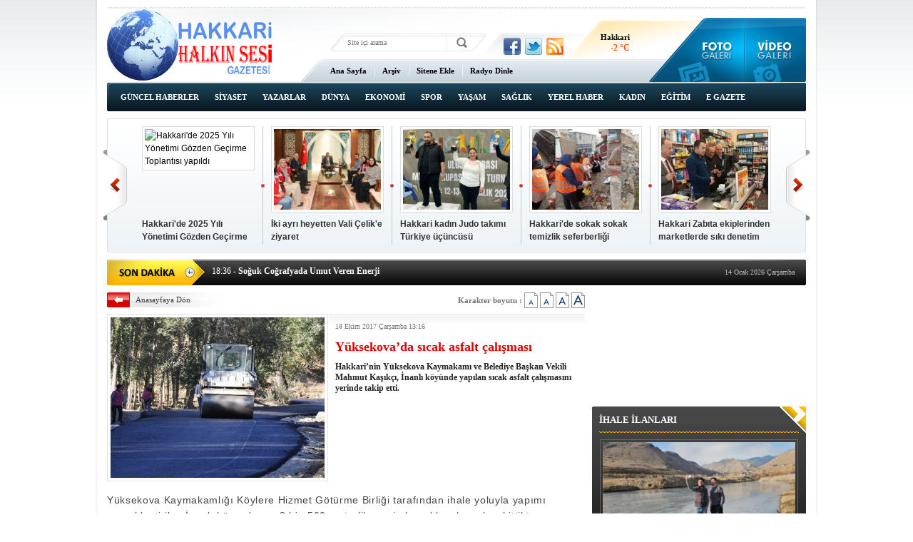

--- FILE ---
content_type: text/html; charset=UTF-8
request_url: https://www.hakkarihalkinsesigazetesi.com/yuksekovada-sicak-asfalt-calismasi-1631h.htm
body_size: 7806
content:
<!DOCTYPE html PUBLIC "-//W3C//DTD XHTML 1.0 Transitional//EN" "http://www.w3.org/TR/xhtml1/DTD/xhtml1-transitional.dtd">
<html xmlns="http://www.w3.org/1999/xhtml" xml:lang="tr" lang="tr">
<head>
<base href="https://www.hakkarihalkinsesigazetesi.com/" target="_self"/>
<meta http-equiv="Content-Type" content="text/html; charset=UTF-8" />
<meta http-equiv="Refresh" content="300" />
<title>Yüksekova’da sıcak asfalt çalışması</title>
<meta name="keywords" content="Hakkari, Yüksekova, sıcak, asfalt, çalışma" />
<meta name="description" content="Hakkari’nin Yüksekova Kaymakamı ve Belediye Başkan Vekili Mahmut Kaşıkçı, İnanlı köyünde yapılan sıcak asfalt çalışmasını yerinde takip etti." />
<link rel="canonical" href="https://www.hakkarihalkinsesigazetesi.com/yuksekovada-sicak-asfalt-calismasi-1631h.htm" />
<meta name="DC.date.issued" content="2017-10-18T13:19:12+03:00" />
<meta property="og:url" content="https://www.hakkarihalkinsesigazetesi.com/yuksekovada-sicak-asfalt-calismasi-1631h.htm" />
<meta property="og:title" content="Yüksekova’da sıcak asfalt çalışması" />
<meta property="og:description" content="Hakkari’nin Yüksekova Kaymakamı ve Belediye Başkan Vekili Mahmut Kaşıkçı, İnanlı köyünde yapılan sıcak asfalt çalışmasını yerinde takip etti." />
<meta property="og:image" content="https://d.hakkarihalkinsesigazetesi.com/news/3011.jpg" />
<meta property="og:type" content="article" />
<meta name="twitter:card" content="summary">
<meta name="twitter:site" content="@1">
<meta name="twitter:url" content="https://www.hakkarihalkinsesigazetesi.com/yuksekovada-sicak-asfalt-calismasi-1631h.htm">
<meta name="twitter:title" content="Yüksekova’da sıcak asfalt çalışması" />
<meta name="twitter:description" content="Hakkari’nin Yüksekova Kaymakamı ve Belediye Başkan Vekili Mahmut Kaşıkçı, İnanlı köyünde yapılan sıcak asfalt çalışmasını yerinde takip etti." />
<meta name="twitter:image" content="https://d.hakkarihalkinsesigazetesi.com/news/3011.jpg" />
<link href="https://s.hakkarihalkinsesigazetesi.com/style.css" type="text/css" rel="stylesheet" />
<script type="text/javascript" src="https://s.hakkarihalkinsesigazetesi.com/function.js"></script><!-- Google tag (gtag.js) -->
<script async src="https://www.googletagmanager.com/gtag/js?id=G-1Z3KKBN2H9"></script>
<script>
  window.dataLayer = window.dataLayer || [];
  function gtag(){dataLayer.push(arguments);}
  gtag('js', new Date());

  gtag('config', 'G-1Z3KKBN2H9');
</script>
</head>
<body class="body_main">
<div class="CM_pageskin_1"><div class="left"><div class="banner_code"></div></div><div class="right"><div class="banner_code"></div></div></div><div class="main_container"><div class="base_top"><div class="logo"><a href="./"><img src="https://s.hakkarihalkinsesigazetesi.com/i/logo.png" alt="Hakkari Halkın Sesi Gazetesi"/></a></div><form action="search_result.php" method="get"><input class="search_input" type="text" name="search_key" placeholder="Site içi arama" /><input class="search_button" type="submit" value="" /></form><div class="social"><a href="https://www.facebook.com" style="background-position: left -168px;" target="_blank" title="Facebook ile paylaş"></a><a href="https://twitter.com/1" style="background-position: left -504px;" target="_blank" title="Twitter ile paylaş"></a><a href="rss/" style="background-position: left -144px;" target="_blank" title="RSS, News Feed, Haber Beslemesi"></a></div><div class="weather_slider" id="weather_slider"><div class="viewport"><ul class="overview"><li><div class="wth_t"><span class="n">Hakkari</span><span class="d">-2 °C</span></div><div class="wth_i" style="background-image: url('https://l.yimg.com/us.yimg.com/i/us/nws/weather/gr/19s.png')"></div></li></ul></div></div><div class="gallery_link"><a href="foto-galeri.htm" title="Foto Galeri"></a><a href="video-galeri.htm" title="Video Galeri"></a></div><ul class="quick_launch"><li class="sole"><a href="https://www.hakkarihalkinsesigazetesi.com/./" target="_self">Ana Sayfa</a></li><li class="sep"></li><li class="sole"><a href="https://www.hakkarihalkinsesigazetesi.com/arsiv.search" target="_self">Arşiv</a></li><li class="sep"></li><li class="sole"><a href="https://www.hakkarihalkinsesigazetesi.com/sitene.ekle.html" target="_self">Sitene Ekle</a></li><li class="sep"></li><li class="sole"><a href="https://canliradyodinle.web.tr/" target="_blank">Radyo Dinle</a></li></ul><ul class="nav"><li class="sole"><a href="https://www.hakkarihalkinsesigazetesi.com/guncel-haberler-haberleri-16hk.htm">GÜNCEL HABERLER</a></li><li class="sole"><a href="https://www.hakkarihalkinsesigazetesi.com/siyaset-haberleri-17hk.htm">SİYASET</a></li><li class=""><a href="https://www.hakkarihalkinsesigazetesi.com/yazarlar-haberleri-29hk.htm">YAZARLAR</a></li><li class="sole"><a href="https://www.hakkarihalkinsesigazetesi.com/dunya-haberleri-18hk.htm">DÜNYA</a></li><li class="sole"><a href="https://www.hakkarihalkinsesigazetesi.com/ekonomi-haberleri-19hk.htm">EKONOMİ</a></li><li class="sole"><a href="https://www.hakkarihalkinsesigazetesi.com/spor-haberleri-20hk.htm">SPOR</a></li><li class="sole"><a href="https://www.hakkarihalkinsesigazetesi.com/yasam-haberleri-21hk.htm">YAŞAM</a></li><li class="sole"><a href="https://www.hakkarihalkinsesigazetesi.com/saglik-haberleri-22hk.htm">SAĞLIK</a></li><li class="sole"><a href="https://www.hakkarihalkinsesigazetesi.com/yerel-haber-haberleri-23hk.htm">YEREL HABER</a></li><li class="sole"><a href="https://www.hakkarihalkinsesigazetesi.com/kadin-haberleri-24hk.htm">KADIN</a></li><li class="sole"><a href="https://www.hakkarihalkinsesigazetesi.com/egitim-haberleri-25hk.htm">EĞİTİM</a></li><li class="sole"><a href="https://www.hakkarihalkinsesigazetesi.com/e-gazete-haberleri-27hk.htm">E GAZETE</a></li><li class="sole"><a href="https://www.hakkarihalkinsesigazetesi.com/ihale-ilanlari-haberleri-28hk.htm">İHALE İLANLARI</a></li></ul>	<script type="text/javascript">
	if (TransMenu.isSupported())
	{
		var ms = new TransMenuSet(TransMenu.direction.down, 0, 0, TransMenu.reference.bottomLeft);
			}
	</script>
	</div><div class="top_headline" id="top_headline"><a class="buttons prev" href="#">Geri</a><div class="viewport"><ul class="overview"><li><a href="hakkaride-2025-yili-yonetimi-gozden-gecirme-toplantisi-yapildi-14818h.htm" class="image"><img src="https://d.hakkarihalkinsesigazetesi.com/news_t/23168.jpg" alt="Hakkari&#039;de 2025 Yılı Yönetimi Gözden Geçirme Toplantısı yapıldı" /></a><a href="hakkaride-2025-yili-yonetimi-gozden-gecirme-toplantisi-yapildi-14818h.htm" class="title">Hakkari'de 2025 Yılı Yönetimi Gözden Geçirme Toplantısı yapıldı</a></li><li><a href="iki-ayri-heyetten-vali-celike-ziyaret-14813h.htm" class="image"><img src="https://d.hakkarihalkinsesigazetesi.com/news_t/23163.jpg" alt="İki ayrı heyetten Vali Çelik&#039;e ziyaret" /></a><a href="iki-ayri-heyetten-vali-celike-ziyaret-14813h.htm" class="title">İki ayrı heyetten Vali Çelik'e ziyaret</a></li><li><a href="hakkari-kadin-judo-takimi-turkiye-ucuncusu-14770h.htm" class="image"><img src="https://d.hakkarihalkinsesigazetesi.com/news_t/23117.jpg" alt="Hakkari kadın Judo takımı Türkiye üçüncüsü" /></a><a href="hakkari-kadin-judo-takimi-turkiye-ucuncusu-14770h.htm" class="title">Hakkari kadın Judo takımı Türkiye üçüncüsü</a></li><li><a href="hakkaride-sokak-sokak-temizlik-seferberligi-14769h.htm" class="image"><img src="https://d.hakkarihalkinsesigazetesi.com/news_t/23116.jpg" alt="Hakkari&#039;de sokak sokak temizlik seferberliği" /></a><a href="hakkaride-sokak-sokak-temizlik-seferberligi-14769h.htm" class="title">Hakkari'de sokak sokak temizlik seferberliği</a></li><li><a href="hakkari-zabita-ekiplerinden-marketlerde-siki-denetim-14752h.htm" class="image"><img src="https://d.hakkarihalkinsesigazetesi.com/news_t/23099.jpg" alt="Hakkari Zabıta ekiplerinden marketlerde sıkı denetim" /></a><a href="hakkari-zabita-ekiplerinden-marketlerde-siki-denetim-14752h.htm" class="title">Hakkari Zabıta ekiplerinden marketlerde sıkı denetim</a></li><li><a href="zapta-su-samuru-surprizi-14716h.htm" class="image"><img src="https://d.hakkarihalkinsesigazetesi.com/news_t/23061.jpg" alt="Zap’ta Su Samuru Sürprizi" /></a><a href="zapta-su-samuru-surprizi-14716h.htm" class="title">Zap’ta Su Samuru Sürprizi</a></li><li><a href="hakkaride-koylerin-icme-suyu-depolari-yenileniyor-14694h.htm" class="image"><img src="https://d.hakkarihalkinsesigazetesi.com/news_t/23037.jpg" alt="Hakkari’de köylerin içme suyu depoları yenileniyor" /></a><a href="hakkaride-koylerin-icme-suyu-depolari-yenileniyor-14694h.htm" class="title">Hakkari’de köylerin içme suyu depoları yenileniyor</a></li><li><a href="hakkariden-huzur-ve-guven-denetimi-14653h.htm" class="image"><img src="https://d.hakkarihalkinsesigazetesi.com/news_t/22995.jpg" alt="Hakkâri&#039;den huzur ve güven denetimi" /></a><a href="hakkariden-huzur-ve-guven-denetimi-14653h.htm" class="title">Hakkâri'den huzur ve güven denetimi</a></li><li><a href="vali-celik-zapsporla-bir-araya-geldi-14638h.htm" class="image"><img src="https://d.hakkarihalkinsesigazetesi.com/news_t/22979.jpg" alt="Vali Çelik Zapspor’la Bir Araya Geldi" /></a><a href="vali-celik-zapsporla-bir-araya-geldi-14638h.htm" class="title">Vali Çelik Zapspor’la Bir Araya Geldi</a></li><li><a href="hakkaride-minik-eller-copleri-topladi-14580h.htm" class="image"><img src="https://d.hakkarihalkinsesigazetesi.com/news_t/22920.jpg" alt="Hakkari&#039;de minik eller çöpleri topladı" /></a><a href="hakkaride-minik-eller-copleri-topladi-14580h.htm" class="title">Hakkari'de minik eller çöpleri topladı</a></li><li><a href="hakkaride-cevre-temizligi-calismalari-devam-ediyor-14559h.htm" class="image"><img src="https://d.hakkarihalkinsesigazetesi.com/news_t/22896.jpg" alt="Hakkari’de Çevre temizliği çalışmaları devam ediyor" /></a><a href="hakkaride-cevre-temizligi-calismalari-devam-ediyor-14559h.htm" class="title">Hakkari’de Çevre temizliği çalışmaları devam ediyor</a></li><li><a href="hakkari-zabitasindan-bayram-oncesi-siki-denetim-14359h.htm" class="image"><img src="https://d.hakkarihalkinsesigazetesi.com/news_t/22672.jpg" alt="Hakkari Zabıtasından Bayram öncesi sıkı denetim" /></a><a href="hakkari-zabitasindan-bayram-oncesi-siki-denetim-14359h.htm" class="title">Hakkari Zabıtasından Bayram öncesi sıkı denetim</a></li><li><a href="hakkariye-34-hekim-kadrosu-tahsis-edildi-14277h.htm" class="image"><img src="https://d.hakkarihalkinsesigazetesi.com/news_t/22576.jpg" alt="Hakkari’ye 34 hekim kadrosu tahsis edildi" /></a><a href="hakkariye-34-hekim-kadrosu-tahsis-edildi-14277h.htm" class="title">Hakkari’ye 34 hekim kadrosu tahsis edildi</a></li><li><a href="yazar-oguz-universite-ogrencileri-ile-bir-araya-geldi-14227h.htm" class="image"><img src="https://d.hakkarihalkinsesigazetesi.com/news_t/22507.jpg" alt="Yazar Oğuz üniversite öğrencileri ile bir araya geldi" /></a><a href="yazar-oguz-universite-ogrencileri-ile-bir-araya-geldi-14227h.htm" class="title">Yazar Oğuz üniversite öğrencileri ile bir araya geldi</a></li><li><a href="yuksekovada-baharin-habercisi-kardelenler-cicek-acti-14126h.htm" class="image"><img src="https://d.hakkarihalkinsesigazetesi.com/news_t/22394.jpg" alt="Yüksekova&#039;da Baharın habercisi kardelenler çiçek açtı" /></a><a href="yuksekovada-baharin-habercisi-kardelenler-cicek-acti-14126h.htm" class="title">Yüksekova'da Baharın habercisi kardelenler çiçek açtı</a></li></ul></div><a class="buttons next" href="#">İleri</a></div><div class="last_min" id="last_min"><div class="viewport"><ul class="overview"><li><a href="ak-partiden-vali-celike-anlamli-ziyaret-14911h.htm"><span>18:27</span> - AK Parti’den Vali Çelik’e anlamlı ziyaret</a></li><li><a href="basinla-ayni-sofrada-hakkari-icin-ortak-sorumluluk-14910h.htm"><span>18:21</span> - Basınla Aynı Sofrada, Hakkâri İçin Ortak Sorumluluk</a></li><li><a href="soguk-cografyada-umut-veren-enerji-14909h.htm"><span>18:36</span> - Soğuk Coğrafyada Umut Veren Enerji</a></li><li><a href="gazetecilik-onuruna-hakkaride-anlamli-bulusma-14908h.htm"><span>18:26</span> - Gazetecilik Onuruna Hakkâri’de Anlamlı Buluşma</a></li><li><a href="hakkari-gazeteciler-derneginden-10-ocak-calisan-gazeteciler-gunu-mesaji-14907h.htm"><span>11:34</span> - Hakkâri Gazeteciler Derneği’nden 10 Ocak Çalışan Gazeteciler Günü Mesajı</a></li><li><a href="egitim-bir-senden-yeni-atama-yonetmeligine-tepki-14906h.htm"><span>11:31</span> - Eğitim-Bir-Sen’den yeni atama yönetmeliğine tepki</a></li><li><a href="dem-parti-den-10-ocak-dunya-gazeteciler-gunu-mesaji-14905h.htm"><span>11:30</span> - Dem Parti' den 10 Ocak Dünya Gazeteciler Günü Mesajı</a></li><li><a href="baskan-cakirbeyli-basin-ozgurse-toplum-ozgurdur-14904h.htm"><span>11:28</span> - Başkan Çakırbeyli, "Basın özgürse toplum özgürdür"</a></li><li><a href="toplumu-aydinlatan-kalemlere-tesekkur-14903h.htm"><span>20:18</span> - Toplumu Aydınlatan Kalemlere Teşekkür</a></li><li><a href="vali-ali-celikten-10-ocakta-gazetecilere-anlamli-mesaj-14902h.htm"><span>20:12</span> - Vali Ali Çelik’ten 10 Ocak’ta Gazetecilere Anlamlı Mesaj</a></li><li><a href="vali-celik-ve-baskan-kayadan-bakan-yerlikayaya-ziyaret-14901h.htm"><span>19:55</span> - Vali Çelik ve Başkan Kaya’dan Bakan Yerlikaya’ya ziyaret</a></li><li><a href="baskan-tas-dogalgaz-faturalarindaki-artis-kabul-edilemez-14900h.htm"><span>19:53</span> - Başkan Taş, "Doğalgaz faturalarındaki artış kabul edilemez</a></li><li><a href="saglik-ordusu-zorlu-cografyaya-meydan-okuyor-14899h.htm"><span>19:49</span> - Sağlık ordusu zorlu coğrafyaya meydan okuyor</a></li><li><a href="yogun-kar-yagisi-156-cop-kovasini-kullanilamaz-hale-getirdi-14898h.htm"><span>20:44</span> - Yoğun Kar Yağışı 156 Çöp Kovasını Kullanılamaz Hale Getirdi</a></li><li><a href="vali-celik-bakan-uraloglu-ile-gorustu-14897h.htm"><span>20:38</span> - Vali Çelik, Bakan Uraloğlu ile Görüştü</a></li></ul></div><div class="nav"><span class="date">14 Ocak 2026 Çarşamba</span></div></div><div id="base" class="base clearfix"><div id="base_middle" class="base_middle"><div class="middle_content news_font_size"><div class="part_1"><a href="./">Anasayfaya Dön</a></div><div class="part_2">Karakter boyutu : <img src="https://s.hakkarihalkinsesigazetesi.com/i/font-01.gif" align="top" onclick="return changeFontSize('text_content', '0')" alt="12 Punto" /> <img src="https://s.hakkarihalkinsesigazetesi.com/i/font-02.gif" align="top" onclick="return changeFontSize('text_content', '1')" alt="14 Punto" /> <img src="https://s.hakkarihalkinsesigazetesi.com/i/font-03.gif" align="top" onclick="return changeFontSize('text_content', '2')" alt="16 Punto" /> <img src="https://s.hakkarihalkinsesigazetesi.com/i/font-04.gif" align="top" onclick="return changeFontSize('text_content', '3')" alt="18 Punto" /></div></div><div class="middle_content"><div class="news_detail"><div class="image"><img src="https://d.hakkarihalkinsesigazetesi.com/news/3011.jpg" alt="Yüksekova’da sıcak asfalt çalışması" /></div><div class="top_content"><div class="date">18 Ekim 2017 Çarşamba 13:16</div><div class="title"><h1>Yüksekova’da sıcak asfalt çalışması</h1></div><div class="short_content">Hakkari’nin Yüksekova Kaymakamı ve Belediye Başkan Vekili Mahmut Kaşıkçı, İnanlı köyünde yapılan sıcak asfalt çalışmasını yerinde takip etti.</div></div><div class="news_detail_content"><div id="news_content" class="text_content"><p style="margin: 0px; padding: 5px 0px; border: 0px; font-variant-numeric: inherit; font-stretch: inherit; font-size: 12pt; line-height: 22px; font-family: pt_sansregular, Arial, Helvetica; vertical-align: baseline; color: rgb(64, 70, 74); letter-spacing: 0.5pt; background-color: rgb(255, 255, 255);"><span style="font-size:14px;"><span style="font-family:arial,helvetica,sans-serif;">Yüksekova Kaymakamlığı Köylere Hizmet Götürme Birliği tarafından ihale yoluyla yapımı gerçekleştirilen İnanlı köy yolunun 2 bin 500 metrelik zemin hazırlık çalışmaları bittikten sonra sıcak asfalt döşenmeye başlandı.</span></span></p><p style="margin: 0px; padding: 5px 0px; border: 0px; font-variant-numeric: inherit; font-stretch: inherit; font-size: 12pt; line-height: 22px; font-family: pt_sansregular, Arial, Helvetica; vertical-align: baseline; color: rgb(64, 70, 74); letter-spacing: 0.5pt; background-color: rgb(255, 255, 255);"><span style="font-size:14px;"><span style="font-family:arial,helvetica,sans-serif;">Yapılan çalışmayı yerinde takip eden Yüksekova Kaymakamı ve Belediye Başkan Vekili Mahmut Kaşıkçı, köy sakinleriyle de bir araya gelerek sohbet etti. Köy sakinleri, yıllar sonra yollarının sıcak asfalta kavuşmasının sevincini yaşadıklarını ve yapılan çalışmadan çok memnun olduklarını dile getirerek teşekkür ettiler.</span></span></p><p><span style="font-size:14px;"><span style="font-family:arial,helvetica,sans-serif;">Daha sonra firma yetkilisinden yapılan çalışmanın seyri hakkında bilgi alan Mahmut Kaşıkçı, “Bildiğiniz üzere sadece Yüksekova’nın değil köylerimizin de altyapı çalışmaları devam ediyor. Şehrimizin her noktasında ne varsa köylerimizde de olacaktır. Bu kapsamda köylerimiz su ve kanalizasyon hizmetlerine kavuşacaktır.</span></span></p><p><span style="font-size:14px;"><span style="font-family:arial,helvetica,sans-serif;">Köylerimizin yol stabilizesi yapılmış ve yamalanmış bozuk yollardan olmayacak artık. Köylerimizi de sıcak asfalta kavuşturacağız. Şehrin konforunu köylerimize de taşıyacağız. KÖYDES kapsamında ağırlığımızı yol çalışmalarına vereceğiz.</span></span></p><p><span style="font-size:14px;"><span style="font-family:arial,helvetica,sans-serif;">Yol çalışmalarını köy muhtarlarımızla beraber takip etme imkanı buluyoruz. Çalışmayı yürüten firmanın yolları çok güzel bir şekilde yaptığını görüyoruz. Vatandaşlarımız hizmetin en iyisine layık. Eski taş toprak yollardan eser kalmayacak inşallah. Çalışmalarda emeği geçen herkese teşekkür ediyoruz” dedi. İHA</span></span></p></div><script type="text/javascript">changeTarget("#news_content");</script></div><div class="read_count">Bu haber toplam 876 defa okunmuştur</div></div><div class="clear"></div><script type="text/javascript">showBookmark();</script><div class="comment_navigation"><div class="container"><ul><li><img src="https://s.hakkarihalkinsesigazetesi.com/i/icon-comment.gif" align="middle" alt="Yorum Yap" /> <a rel="nofollow" href="https://www.hakkarihalkinsesigazetesi.com/comment_add.php?type=1&amp;id=1631" target="_blank">Yorum Ekle</a></li><li class="sep"></li><li><img src="https://s.hakkarihalkinsesigazetesi.com/i/icon-mail.gif" align="middle" alt="Arkadaşına Gönder" /> <a rel="nofollow" href="javascript:void(0)" onclick="return openPopUp_520x390('https://www.hakkarihalkinsesigazetesi.com/send_to_friend.php?type=1&amp;id=1631');">Arkadaşına Gönder</a></li><li class="sep"></li><li><img src="https://s.hakkarihalkinsesigazetesi.com/i/icon-print.gif" align="middle" alt="Yazdır" /> <a rel="nofollow" href="javascript:void(0)" onclick="return openPopUp_670x500('https://www.hakkarihalkinsesigazetesi.com/print.php?type=1&amp;id=1631', '')">Yazdır</a></li><li class="sep"></li><li><img src="https://s.hakkarihalkinsesigazetesi.com/i/icon-top.gif" align="middle" alt="Yukarı" /> <a rel="nofollow" href="/yuksekovada-sicak-asfalt-calismasi-1631h.htm#top">Yukarı</a></li></ul></div></div><div class="comment"><div class="content" align="center">Bu habere henüz yorum eklenmemiştir.</div></div><div class="news_other"><div class="middle_sub_page_title"><span>DİĞER HABER BAŞLIKLARI</span></div><div class="item"><div class="title"><a href="ak-partiden-vali-celike-anlamli-ziyaret-14911h.htm">AK Parti’den Vali Çelik’e anlamlı ziyaret</a></div><div class="title"><a href="basinla-ayni-sofrada-hakkari-icin-ortak-sorumluluk-14910h.htm">Basınla Aynı Sofrada, Hakkâri İçin Ortak Sorumluluk</a></div><div class="title"><a href="soguk-cografyada-umut-veren-enerji-14909h.htm">Soğuk Coğrafyada Umut Veren Enerji</a></div><div class="title"><a href="gazetecilik-onuruna-hakkaride-anlamli-bulusma-14908h.htm">Gazetecilik Onuruna Hakkâri’de Anlamlı Buluşma</a></div><div class="title"><a href="hakkari-gazeteciler-derneginden-10-ocak-calisan-gazeteciler-gunu-mesaji-14907h.htm">Hakkâri Gazeteciler Derneği’nden 10 Ocak Çalışan Gazeteciler Günü Mesajı</a></div><div class="title"><a href="egitim-bir-senden-yeni-atama-yonetmeligine-tepki-14906h.htm">Eğitim-Bir-Sen’den yeni atama yönetmeliğine tepki</a></div><div class="title"><a href="dem-parti-den-10-ocak-dunya-gazeteciler-gunu-mesaji-14905h.htm">Dem Parti' den 10 Ocak Dünya Gazeteciler Günü Mesajı</a></div><div class="title"><a href="baskan-cakirbeyli-basin-ozgurse-toplum-ozgurdur-14904h.htm">Başkan Çakırbeyli, "Basın özgürse toplum özgürdür"</a></div><div class="title"><a href="toplumu-aydinlatan-kalemlere-tesekkur-14903h.htm">Toplumu Aydınlatan Kalemlere Teşekkür</a></div><div class="title"><a href="vali-ali-celikten-10-ocakta-gazetecilere-anlamli-mesaj-14902h.htm">Vali Ali Çelik’ten 10 Ocak’ta Gazetecilere Anlamlı Mesaj</a></div><div class="title"><a href="vali-celik-ve-baskan-kayadan-bakan-yerlikayaya-ziyaret-14901h.htm">Vali Çelik ve Başkan Kaya’dan Bakan Yerlikaya’ya ziyaret</a></div><div class="title"><a href="baskan-tas-dogalgaz-faturalarindaki-artis-kabul-edilemez-14900h.htm">Başkan Taş, "Doğalgaz faturalarındaki artış kabul edilemez</a></div><div class="title"><a href="saglik-ordusu-zorlu-cografyaya-meydan-okuyor-14899h.htm">Sağlık ordusu zorlu coğrafyaya meydan okuyor</a></div><div class="title"><a href="yogun-kar-yagisi-156-cop-kovasini-kullanilamaz-hale-getirdi-14898h.htm">Yoğun Kar Yağışı 156 Çöp Kovasını Kullanılamaz Hale Getirdi</a></div><div class="title"><a href="vali-celik-bakan-uraloglu-ile-gorustu-14897h.htm">Vali Çelik, Bakan Uraloğlu ile Görüştü</a></div><div class="title"><a href="din-gorevlilerinden-hayat-veren-dayanisma-14896h.htm">Din Görevlilerinden Hayat Veren Dayanışma</a></div><div class="title"><a href="hakkaride-ogretmenin-emegi-taclaniyor-14895h.htm">Hakkâri’de Öğretmenin Emeği Taçlanıyor</a></div><div class="title"><a href="hakkaride-kar-daglari-ile-mucadele-suruyor-14894h.htm">Hakkari'de kar dağları ile mücadele sürüyor</a></div><div class="title"><a href="cig-felaketlerine-dikkat-14893h.htm">Çığ felaketlerine dikkat!!!!</a></div><div class="title"><a href="ak-parti-uye-sayisinda-tarihi-artis-yasandi-14892h.htm">AK Parti Üye Sayısında Tarihi Artış Yaşandı</a></div></div></div></div></div><div id="base_side" class="base_side"><div class="banner side_banner"><iframe name="BIKADV" src="https://medya.ilan.gov.tr/widgets/68d5e8aa-6764-436e-a345-856218d162bc.html" width="100%" height="100%" frameborder="0" scrolling="no"></iframe></div><div class="side_caption side_caption_2"><span>İHALE İLANLARI</span></div><div class="side_content side_content_2"><div class="headline_side" id="headline_side"><div class="viewport"><ul class="overview"><li><a href="soguklar-nedeniyle-zilan-cayi-dondu-14829h.htm" class="image"><img src="https://d.hakkarihalkinsesigazetesi.com/news/23181.jpg" alt="Soğuklar nedeniyle Zilan Çayı dondu" /></a><a href="soguklar-nedeniyle-zilan-cayi-dondu-14829h.htm" class="title">Soğuklar nedeniyle Zilan Çayı dondu</a></li><li><a href="muftu-okus-durankayada-halkla-bulustu-14291h.htm" class="image"><img src="https://d.hakkarihalkinsesigazetesi.com/news/22592.jpg" alt="Müftü Okuş, Durankaya&#039;da halkla buluştu" /></a><a href="muftu-okus-durankayada-halkla-bulustu-14291h.htm" class="title">Müftü Okuş, Durankaya'da halkla buluştu</a></li><li><a href="hakkaride-simit-pogaca-denetimi-12634h.htm" class="image"><img src="https://d.hakkarihalkinsesigazetesi.com/news/20673.jpg" alt="Hakkari’de simit poğaça denetimi" /></a><a href="hakkaride-simit-pogaca-denetimi-12634h.htm" class="title">Hakkari’de simit poğaça denetimi</a></li><li><a href="hakkari-zabitasi-tirnak-kontrolu-yapti-12476h.htm" class="image"><img src="https://d.hakkarihalkinsesigazetesi.com/news/20491.jpg" alt="Hakkari zabıtası tırnak kontrolü yaptı" /></a><a href="hakkari-zabitasi-tirnak-kontrolu-yapti-12476h.htm" class="title">Hakkari zabıtası tırnak kontrolü yaptı</a></li><li><a href="hakkaride-75-noktaya-cop-kovasi-birakildi-12293h.htm" class="image"><img src="https://d.hakkarihalkinsesigazetesi.com/news/20294.jpg" alt="Hakkari’de 75 noktaya çöp kovası bırakıldı" /></a><a href="hakkaride-75-noktaya-cop-kovasi-birakildi-12293h.htm" class="title">Hakkari’de 75 noktaya çöp kovası bırakıldı</a></li><li><a href="kurtlarin-saldirdigi-at-tedavi-edildi-12284h.htm" class="image"><img src="https://d.hakkarihalkinsesigazetesi.com/news/20284.jpg" alt="Kurtların saldırdığı at tedavi edildi" /></a><a href="kurtlarin-saldirdigi-at-tedavi-edildi-12284h.htm" class="title">Kurtların saldırdığı at tedavi edildi</a></li><li><a href="kurubas-gecidinde-sis-etkili-oluyor-12275h.htm" class="image"><img src="https://d.hakkarihalkinsesigazetesi.com/news/20274.jpg" alt="Kurubaş Geçidi&#039;nde sis etkili oluyor" /></a><a href="kurubas-gecidinde-sis-etkili-oluyor-12275h.htm" class="title">Kurubaş Geçidi'nde sis etkili oluyor</a></li><li><a href="imamlar-kani-reste-cevre-temizligi-yapti-12001h.htm" class="image"><img src="https://d.hakkarihalkinsesigazetesi.com/news/19965.jpg" alt="İmamlar kani reşte çevre temizliği yaptı" /></a><a href="imamlar-kani-reste-cevre-temizligi-yapti-12001h.htm" class="title">İmamlar kani reşte çevre temizliği yaptı</a></li></ul></div><a class="side_tiny_nav_prev prev" href="#">Geri</a><a class="side_tiny_nav_next next" href="#">İleri</a><div class="side_tiny_pager pager"><a class="pagenum" rel="0" href="soguklar-nedeniyle-zilan-cayi-dondu-14829h.htm"><span>1</span></a><a class="pagenum" rel="1" href="muftu-okus-durankayada-halkla-bulustu-14291h.htm"><span>2</span></a><a class="pagenum" rel="2" href="hakkaride-simit-pogaca-denetimi-12634h.htm"><span>3</span></a><a class="pagenum" rel="3" href="hakkari-zabitasi-tirnak-kontrolu-yapti-12476h.htm"><span>4</span></a><a class="pagenum" rel="4" href="hakkaride-75-noktaya-cop-kovasi-birakildi-12293h.htm"><span>5</span></a><a class="pagenum" rel="5" href="kurtlarin-saldirdigi-at-tedavi-edildi-12284h.htm"><span>6</span></a><a class="pagenum" rel="6" href="kurubas-gecidinde-sis-etkili-oluyor-12275h.htm"><span>7</span></a><a class="pagenum" rel="7" href="imamlar-kani-reste-cevre-temizligi-yapti-12001h.htm"><span>8</span></a></div></div></div><div class="side_content_bottom side_content_bottom_2"></div><div class="side_caption side_caption_2"><a href="yazarlar.htm">YAZARLAR</a></div><div class="side_content side_content_2"><div class="author_side" id="author_side"><div class="viewport"><ul class="overview"></ul></div><a class="side_tiny_nav_prev prev" href="#">Geri</a><a class="side_tiny_nav_next next" href="#">İleri</a><div class="side_tiny_pager pager" style="left: 150px; width: 0px;"></div></div></div><div class="side_content_bottom side_content_bottom_2"></div><div class="side_caption"><a href="javascript:void();" onclick="return changeMostlyPage(1, 1);">ÇOK OKUNANLAR</a><a class="sub_link" href="javascript:void();" onclick="return changeMostlyPage(1, 4);">BU AY</a><span class="sub_sep">|</span><a class="sub_link" href="javascript:void();" onclick="return changeMostlyPage(1, 3);">BU HAFTA</a><span class="sub_sep">|</span><a class="sub_link" href="javascript:void();" onclick="return changeMostlyPage(1, 2);">DÜN</a></div><div class="side_content side_content_3"><div class="mostly_readed" id="mostly_readed_1"><img class="image" src="https://s.hakkarihalkinsesigazetesi.com/i/1x1.gif" alt="" /><div class="short_content"></div><div class="sep"></div><ul class="items"><li><a href="basinla-ayni-sofrada-hakkari-icin-ortak-sorumluluk-14910h.htm" onmouseover="return changeMostly(1, 14910, this.href);">Basınla Aynı Sofrada, Hakkâri İçin Ortak Sorumluluk</a></li><li><a href="ak-partiden-vali-celike-anlamli-ziyaret-14911h.htm" onmouseover="return changeMostly(1, 14911, this.href);">AK Parti’den Vali Çelik’e anlamlı ziyaret</a></li><li><a href="gazetecilik-onuruna-hakkaride-anlamli-bulusma-14908h.htm" onmouseover="return changeMostly(1, 14908, this.href);">Gazetecilik Onuruna Hakkâri’de Anlamlı Buluşma</a></li><li><a href="soguk-cografyada-umut-veren-enerji-14909h.htm" onmouseover="return changeMostly(1, 14909, this.href);">Soğuk Coğrafyada Umut Veren Enerji</a></li><li><a href="egitim-bir-senden-yeni-atama-yonetmeligine-tepki-14906h.htm" onmouseover="return changeMostly(1, 14906, this.href);">Eğitim-Bir-Sen’den yeni atama yönetmeliğine tepki</a></li></ul></div></div><script type="text/javascript">var mostly_type = 1;
var mostly_items = '';
var mostly_data_1 = { 14910: {sc: "AK Parti Hakkâri İl Başkanı Av. Zeydin Kaya, ilde görev yapan gazetecilerle kahvaltı programında bir araya gelerek basın mensuplarıyla samimi bir sohbet gerçekleştirdi.", i: "23271"},14911: {sc: "AK Parti Hakkâri İl Başkanı Zeydin Kaya ve Kadın Kolları Başkanı Güneş Hayva, 10 Ocak İdareciler Günü dolayısıyla Hakkâri Valisi Ali Çelik’i ziyaret ederek başarı dileklerinde bulundu.", i: "23272"},14908: {sc: "Hakkâri Valisi Ali Çelik, 10 Ocak Çalışan Gazeteciler Günü kapsamında il ve ilçelerde görev yapan yerel ve ulusal basın temsilcilerini ağırlayarak kentin gündeminin ele alındığı kapsamlı ve samimi bir buluşmaya ev sahipliği yaptı.", i: "23269"},14909: {sc: "Vangölü Elektrik Dağıtım A.Ş. (VEDAŞ), sosyal sorumluluk anlayışını kışın en sert hissedildiği coğrafyalara taşıyarak anlamlı bir çalışmaya imza attı.", i: "23270"},14906: {sc: "Eğitim-Bir-Sen’den Yeni Atama Yönetmeliğine Tepki: “Doğu ve Güneydoğu’daki Öğretmenler Göz Ardı Edildi”", i: "23267"} };
changeMostly(1, 14910, 'basinla-ayni-sofrada-hakkari-icin-ortak-sorumluluk-14910h.htm');
</script><div class="side_content_bottom"></div></div></div><div class="base_bottom"><div class="social"><a href="https://www.facebook.com" style="background-position: left -168px;" target="_blank" title="Facebook ile paylaş"></a><a href="https://twitter.com/1" style="background-position: left -504px;" target="_blank" title="Twitter ile paylaş"></a><a href="rss/" style="background-position: left -144px;" target="_blank" title="RSS, News Feed, Haber Beslemesi"></a></div><ul class="nav"><li><a href="https://www.hakkarihalkinsesigazetesi.com/identity.php" target="_self" onclick="">Künye</a></li><li class="sep"></li><li><a href="https://www.hakkarihalkinsesigazetesi.com/rss/" target="_self" onclick="">RSS</a></li></ul><div class="info"><strong>Tüm Hakları Saklıdır &copy; 2016 Hakkari Halkın Sesi Gazetesi</strong> | İzinsiz ve kaynak gösterilmeden yayınlanamaz.<br /><a href="http://www.cmbilisim.com/haber-portali-20s.htm" target="_blank">Haber Yazılımı</a>: <a href="http://www.cmbilisim.com/" target="_blank" title="CMNews Haber Scripti">CM Bilişim</a></div></div><!-- 0.018458843231201--></div><script defer src="https://static.cloudflareinsights.com/beacon.min.js/vcd15cbe7772f49c399c6a5babf22c1241717689176015" integrity="sha512-ZpsOmlRQV6y907TI0dKBHq9Md29nnaEIPlkf84rnaERnq6zvWvPUqr2ft8M1aS28oN72PdrCzSjY4U6VaAw1EQ==" data-cf-beacon='{"version":"2024.11.0","token":"084e3996581041e2ba5990c9eda26a1b","r":1,"server_timing":{"name":{"cfCacheStatus":true,"cfEdge":true,"cfExtPri":true,"cfL4":true,"cfOrigin":true,"cfSpeedBrain":true},"location_startswith":null}}' crossorigin="anonymous"></script>
</body></html>

--- FILE ---
content_type: text/html; charset=utf-8
request_url: https://accounts.google.com/o/oauth2/postmessageRelay?parent=https%3A%2F%2Fwww.hakkarihalkinsesigazetesi.com&jsh=m%3B%2F_%2Fscs%2Fabc-static%2F_%2Fjs%2Fk%3Dgapi.lb.en.OE6tiwO4KJo.O%2Fd%3D1%2Frs%3DAHpOoo_Itz6IAL6GO-n8kgAepm47TBsg1Q%2Fm%3D__features__
body_size: 161
content:
<!DOCTYPE html><html><head><title></title><meta http-equiv="content-type" content="text/html; charset=utf-8"><meta http-equiv="X-UA-Compatible" content="IE=edge"><meta name="viewport" content="width=device-width, initial-scale=1, minimum-scale=1, maximum-scale=1, user-scalable=0"><script src='https://ssl.gstatic.com/accounts/o/2580342461-postmessagerelay.js' nonce="N-orUK9B0uP93SPcUC14Fw"></script></head><body><script type="text/javascript" src="https://apis.google.com/js/rpc:shindig_random.js?onload=init" nonce="N-orUK9B0uP93SPcUC14Fw"></script></body></html>